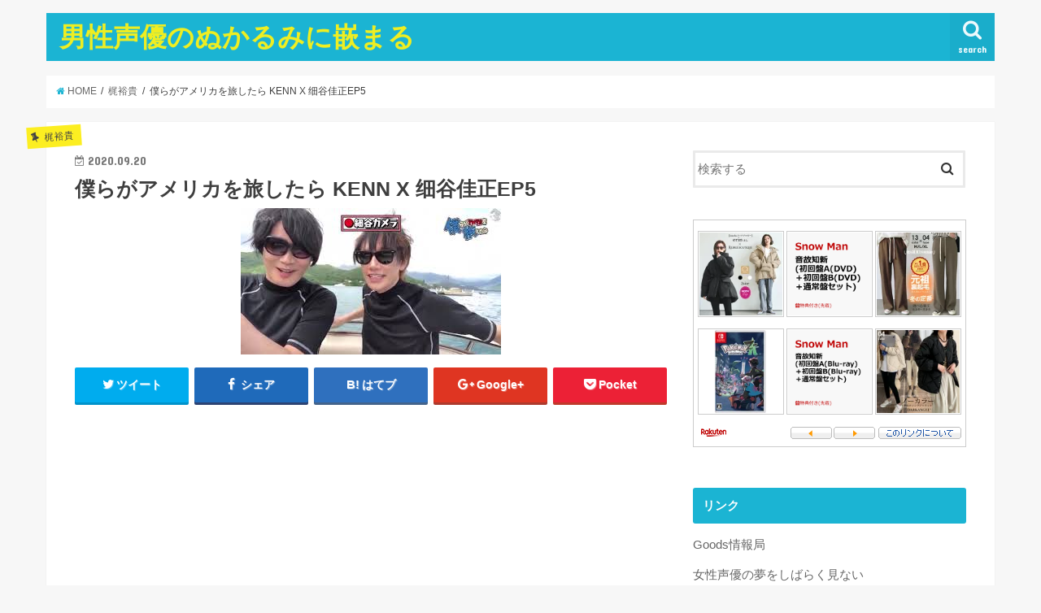

--- FILE ---
content_type: text/html; charset=UTF-8
request_url: https://sas.tokyo/14174.html
body_size: 18356
content:
<!doctype html>
<!--[if lt IE 7]><html lang="ja" class="no-js lt-ie9 lt-ie8 lt-ie7"><![endif]-->
<!--[if (IE 7)&!(IEMobile)]><html lang="ja" class="no-js lt-ie9 lt-ie8"><![endif]-->
<!--[if (IE 8)&!(IEMobile)]><html lang="ja" class="no-js lt-ie9"><![endif]-->
<!--[if gt IE 8]><!--> <html lang="ja" class="no-js"><!--<![endif]-->

<head>
<meta charset="utf-8">
<meta http-equiv="X-UA-Compatible" content="IE=edge">
<title>僕らがアメリカを旅したら KENN X 细谷佳正EP5 | 男性声優のぬかるみに嵌まる</title>
<meta name="HandheldFriendly" content="True">
<meta name="MobileOptimized" content="320">
<meta name="viewport" content="width=device-width, initial-scale=1"/>

<link rel="apple-touch-icon" href="https://sas.tokyo/wp-content/themes/jstork/library/images/apple-touch-icon.png">
<link rel="icon" href="https://sas.tokyo/wp-content/themes/jstork/library/images/favicon.png">

<link rel="pingback" href="https://sas.tokyo/xmlrpc.php">

<!--[if IE]>
<link rel="shortcut icon" href="https://sas.tokyo/wp-content/themes/jstork/library/images/favicon.ico">
<![endif]-->
<!--[if lt IE 9]>
<script src="//html5shiv.googlecode.com/svn/trunk/html5.js"></script>
<script src="//css3-mediaqueries-js.googlecode.com/svn/trunk/css3-mediaqueries.js"></script>
<![endif]-->




<!-- All in One SEO Pack 3.2.5 によって Michael Torbert の Semper Fi Web Design[415,467] -->
<script type="application/ld+json" class="aioseop-schema">{"@context":"https://schema.org","@graph":[{"@type":"Organization","@id":"https://sas.tokyo/#organization","url":"https://sas.tokyo/","name":"\u7537\u6027\u58f0\u512a\u306e\u306c\u304b\u308b\u307f\u306b\u5d4c\u307e\u308b","sameAs":[]},{"@type":"WebSite","@id":"https://sas.tokyo/#website","url":"https://sas.tokyo/","name":"\u7537\u6027\u58f0\u512a\u306e\u306c\u304b\u308b\u307f\u306b\u5d4c\u307e\u308b","publisher":{"@id":"https://sas.tokyo/#organization"},"potentialAction":{"@type":"SearchAction","target":"https://sas.tokyo/?s={search_term_string}","query-input":"required name=search_term_string"}},{"@type":"WebPage","@id":"https://sas.tokyo/14174.html#webpage","url":"https://sas.tokyo/14174.html","inLanguage":"ja","name":"\u50d5\u3089\u304c\u30a2\u30e1\u30ea\u30ab\u3092\u65c5\u3057\u305f\u3089 KENN X \u7ec6\u8c37\u4f73\u6b63EP5","isPartOf":{"@id":"https://sas.tokyo/#website"},"image":{"@type":"ImageObject","@id":"https://sas.tokyo/14174.html#primaryimage","url":"https://sas.tokyo/wp-content/uploads/2020/09/mqdefault-220.jpg","width":320,"height":180},"primaryImageOfPage":{"@id":"https://sas.tokyo/14174.html#primaryimage"},"datePublished":"2020-09-19T20:23:56+00:00","dateModified":"2020-09-19T20:23:56+00:00"},{"@type":"Article","@id":"https://sas.tokyo/14174.html#article","isPartOf":{"@id":"https://sas.tokyo/14174.html#webpage"},"author":{"@id":"https://sas.tokyo/author/sankiti#author"},"headline":"\u50d5\u3089\u304c\u30a2\u30e1\u30ea\u30ab\u3092\u65c5\u3057\u305f\u3089 KENN X \u7ec6\u8c37\u4f73\u6b63EP5","datePublished":"2020-09-19T20:23:56+00:00","dateModified":"2020-09-19T20:23:56+00:00","commentCount":0,"mainEntityOfPage":{"@id":"https://sas.tokyo/14174.html#webpage"},"publisher":{"@id":"https://sas.tokyo/#organization"},"articleSection":"\u68b6\u88d5\u8cb4, \u68b6\u88d5\u8cb4","image":{"@type":"ImageObject","@id":"https://sas.tokyo/14174.html#primaryimage","url":"https://sas.tokyo/wp-content/uploads/2020/09/mqdefault-220.jpg","width":320,"height":180}},{"@type":"Person","@id":"https://sas.tokyo/author/sankiti#author","name":"tibi","sameAs":[],"image":{"@type":"ImageObject","@id":"https://sas.tokyo/#personlogo","url":"https://secure.gravatar.com/avatar/a990592ddf9fa076990beacba00da168?s=96&d=mm&r=g","width":96,"height":96,"caption":"tibi"}}]}</script>
<link rel="canonical" href="https://sas.tokyo/14174.html" />
<!-- All in One SEO Pack -->
<link rel='dns-prefetch' href='//ajax.googleapis.com' />
<link rel='dns-prefetch' href='//fonts.googleapis.com' />
<link rel='dns-prefetch' href='//maxcdn.bootstrapcdn.com' />
<link rel='dns-prefetch' href='//s.w.org' />
<link rel="alternate" type="application/rss+xml" title="男性声優のぬかるみに嵌まる &raquo; フィード" href="https://sas.tokyo/feed" />
<link rel="alternate" type="application/rss+xml" title="男性声優のぬかるみに嵌まる &raquo; コメントフィード" href="https://sas.tokyo/comments/feed" />
<link rel="alternate" type="application/rss+xml" title="男性声優のぬかるみに嵌まる &raquo; 僕らがアメリカを旅したら KENN X 细谷佳正EP5 のコメントのフィード" href="https://sas.tokyo/14174.html/feed" />
		<script type="text/javascript">
			window._wpemojiSettings = {"baseUrl":"https:\/\/s.w.org\/images\/core\/emoji\/12.0.0-1\/72x72\/","ext":".png","svgUrl":"https:\/\/s.w.org\/images\/core\/emoji\/12.0.0-1\/svg\/","svgExt":".svg","source":{"concatemoji":"https:\/\/sas.tokyo\/wp-includes\/js\/wp-emoji-release.min.js"}};
			!function(e,a,t){var n,r,o,i=a.createElement("canvas"),p=i.getContext&&i.getContext("2d");function s(e,t){var a=String.fromCharCode;p.clearRect(0,0,i.width,i.height),p.fillText(a.apply(this,e),0,0);e=i.toDataURL();return p.clearRect(0,0,i.width,i.height),p.fillText(a.apply(this,t),0,0),e===i.toDataURL()}function c(e){var t=a.createElement("script");t.src=e,t.defer=t.type="text/javascript",a.getElementsByTagName("head")[0].appendChild(t)}for(o=Array("flag","emoji"),t.supports={everything:!0,everythingExceptFlag:!0},r=0;r<o.length;r++)t.supports[o[r]]=function(e){if(!p||!p.fillText)return!1;switch(p.textBaseline="top",p.font="600 32px Arial",e){case"flag":return s([55356,56826,55356,56819],[55356,56826,8203,55356,56819])?!1:!s([55356,57332,56128,56423,56128,56418,56128,56421,56128,56430,56128,56423,56128,56447],[55356,57332,8203,56128,56423,8203,56128,56418,8203,56128,56421,8203,56128,56430,8203,56128,56423,8203,56128,56447]);case"emoji":return!s([55357,56424,55356,57342,8205,55358,56605,8205,55357,56424,55356,57340],[55357,56424,55356,57342,8203,55358,56605,8203,55357,56424,55356,57340])}return!1}(o[r]),t.supports.everything=t.supports.everything&&t.supports[o[r]],"flag"!==o[r]&&(t.supports.everythingExceptFlag=t.supports.everythingExceptFlag&&t.supports[o[r]]);t.supports.everythingExceptFlag=t.supports.everythingExceptFlag&&!t.supports.flag,t.DOMReady=!1,t.readyCallback=function(){t.DOMReady=!0},t.supports.everything||(n=function(){t.readyCallback()},a.addEventListener?(a.addEventListener("DOMContentLoaded",n,!1),e.addEventListener("load",n,!1)):(e.attachEvent("onload",n),a.attachEvent("onreadystatechange",function(){"complete"===a.readyState&&t.readyCallback()})),(n=t.source||{}).concatemoji?c(n.concatemoji):n.wpemoji&&n.twemoji&&(c(n.twemoji),c(n.wpemoji)))}(window,document,window._wpemojiSettings);
		</script>
		<style type="text/css">
img.wp-smiley,
img.emoji {
	display: inline !important;
	border: none !important;
	box-shadow: none !important;
	height: 1em !important;
	width: 1em !important;
	margin: 0 .07em !important;
	vertical-align: -0.1em !important;
	background: none !important;
	padding: 0 !important;
}
</style>
	<link rel='stylesheet' id='wp-block-library-css'  href='https://sas.tokyo/wp-includes/css/dist/block-library/style.min.css' type='text/css' media='all' />
<link rel='stylesheet' id='style-css'  href='https://sas.tokyo/wp-content/themes/jstork/style.css' type='text/css' media='all' />
<link rel='stylesheet' id='child-style-css'  href='https://sas.tokyo/wp-content/themes/jstork_custom/style.css' type='text/css' media='all' />
<link rel='stylesheet' id='slick-css'  href='https://sas.tokyo/wp-content/themes/jstork/library/css/slick.css' type='text/css' media='all' />
<link rel='stylesheet' id='shortcode-css'  href='https://sas.tokyo/wp-content/themes/jstork/library/css/shortcode.css' type='text/css' media='all' />
<link rel='stylesheet' id='gf_Concert-css'  href='//fonts.googleapis.com/css?family=Concert+One' type='text/css' media='all' />
<link rel='stylesheet' id='gf_Lato-css'  href='//fonts.googleapis.com/css?family=Lato' type='text/css' media='all' />
<link rel='stylesheet' id='fontawesome-css'  href='//maxcdn.bootstrapcdn.com/font-awesome/4.6.0/css/font-awesome.min.css' type='text/css' media='all' />
<link rel='stylesheet' id='remodal-css'  href='https://sas.tokyo/wp-content/themes/jstork/library/css/remodal.css' type='text/css' media='all' />
<script type='text/javascript' src='//ajax.googleapis.com/ajax/libs/jquery/1.12.2/jquery.min.js'></script>
<link rel='https://api.w.org/' href='https://sas.tokyo/wp-json/' />
<link rel="EditURI" type="application/rsd+xml" title="RSD" href="https://sas.tokyo/xmlrpc.php?rsd" />
<link rel="wlwmanifest" type="application/wlwmanifest+xml" href="https://sas.tokyo/wp-includes/wlwmanifest.xml" /> 
<link rel='prev' title='【榎木淳弥 増田俊樹】BLドラマCD「俺は頼り方がわかりません」試聴4' href='https://sas.tokyo/14172.html' />
<link rel='next' title='【鉄血のオルフェンズ】M・A・Oちゃんが気になる大川透さん' href='https://sas.tokyo/14176.html' />

<link rel='shortlink' href='https://sas.tokyo/?p=14174' />
<link rel="alternate" type="application/json+oembed" href="https://sas.tokyo/wp-json/oembed/1.0/embed?url=https%3A%2F%2Fsas.tokyo%2F14174.html" />
<link rel="alternate" type="text/xml+oembed" href="https://sas.tokyo/wp-json/oembed/1.0/embed?url=https%3A%2F%2Fsas.tokyo%2F14174.html&#038;format=xml" />
<style>.video-container{max-width:100% !important;}.eye-catch-wrap{display:none !important;}</style><!-- Analytics by WP Statistics v13.2.4 - https://wp-statistics.com/ -->
<style type="text/css">
body{color: #3E3E3E;}
a,#breadcrumb li a i{color: #1BB4D3;}
a:hover{color: #E69B9B;}
.article-footer .post-categories li a,.article-footer .tags a{  background: #1BB4D3;  border:1px solid #1BB4D3;}
.article-footer .tags a{color:#1BB4D3; background: none;}
.article-footer .post-categories li a:hover,.article-footer .tags a:hover{ background:#E69B9B;  border-color:#E69B9B;}
input[type="text"],input[type="password"],input[type="datetime"],input[type="datetime-local"],input[type="date"],input[type="month"],input[type="time"],input[type="week"],input[type="number"],input[type="email"],input[type="url"],input[type="search"],input[type="tel"],input[type="color"],select,textarea,.field { background-color: #ffffff;}
/*ヘッダー*/
.header{color: #ffffff;}
.header.bg,.header #inner-header,.menu-sp{background: #1bb4d3;}
#logo a{color: #eeee22;}
#g_nav .nav li a,.nav_btn,.menu-sp a,.menu-sp a,.menu-sp > ul:after{color: #edf9fc;}
#logo a:hover,#g_nav .nav li a:hover,.nav_btn:hover{color:#eeeeee;}
@media only screen and (min-width: 768px) {
.nav > li > a:after{background: #eeeeee;}
.nav ul {background: #666666;}
#g_nav .nav li ul.sub-menu li a{color: #f7f7f7;}
}
@media only screen and (max-width: 1165px) {
.site_description{
background: #1bb4d3;
color: #ffffff;
}
}
/*メインエリア*/
#inner-content{background: #ffffff}
.top-post-list .post-list:before{background: #1BB4D3;}
.widget li a:after{color: #1BB4D3;}
/* 投稿ページ見出し */
.entry-content h2,.widgettitle{background: #1bb4d3; color: #ffffff;}
.entry-content h3{border-color: #1bb4d3;}
.h_boader .entry-content h2{border-color: #1bb4d3; color: #3E3E3E;}
.h_balloon .entry-content h2:after{border-top-color: #1bb4d3;}
/* リスト要素 */
.entry-content ul li:before{ background: #1bb4d3;}
.entry-content ol li:before{ background: #1bb4d3;}
/* カテゴリーラベル */
.post-list-card .post-list .eyecatch .cat-name,.top-post-list .post-list .eyecatch .cat-name,.byline .cat-name,.single .authorbox .author-newpost li .cat-name,.related-box li .cat-name,.carouselwrap .cat-name,.eyecatch .cat-name{background: #fcee21; color:  #444444;}
/* ランキングバッジ */
ul.wpp-list li a:before{background: #1bb4d3; color: #ffffff;}
/* アーカイブのボタン */
.readmore a{border:1px solid #1BB4D3;color:#1BB4D3;}
.readmore a:hover{background:#1BB4D3;color:#fff;}
/* ボタンの色 */
.btn-wrap a{background: #1BB4D3;border: 1px solid #1BB4D3;}
.btn-wrap a:hover{background: #E69B9B;border-color: #E69B9B;}
.btn-wrap.simple a{border:1px solid #1BB4D3;color:#1BB4D3;}
.btn-wrap.simple a:hover{background:#1BB4D3;}
/* コメント */
.blue-btn, .comment-reply-link, #submit { background-color: #1BB4D3; }
.blue-btn:hover, .comment-reply-link:hover, #submit:hover, .blue-btn:focus, .comment-reply-link:focus, #submit:focus {background-color: #E69B9B; }
/* サイドバー */
#sidebar1{color: #444444;}
.widget a{text-decoration:none; color:#666666;}
.widget a:hover{color:#999999;}
/*フッター*/
#footer-top.bg,#footer-top .inner,.cta-inner{background-color: #666666; color: #CACACA;}
.footer a,#footer-top a{color: #f7f7f7;}
#footer-top .widgettitle{color: #CACACA;}
.footer.bg,.footer .inner {background-color: #666666;color: #CACACA;}
.footer-links li a:before{ color: #1bb4d3;}
/* ページネーション */
.pagination a, .pagination span,.page-links a{border-color: #1BB4D3; color: #1BB4D3;}
.pagination .current,.pagination .current:hover,.page-links ul > li > span{background-color: #1BB4D3; border-color: #1BB4D3;}
.pagination a:hover, .pagination a:focus,.page-links a:hover, .page-links a:focus{background-color: #1BB4D3; color: #fff;}
</style>
</head>

<body class="post-template-default single single-post postid-14174 single-format-standard">
<div id="container" class="  ">

<header class="header animated fadeIn  " role="banner">
<div id="inner-header" class="wrap cf">
<div id="logo" class="gf ">
<p class="h1 text"><a href="https://sas.tokyo">男性声優のぬかるみに嵌まる</a></p>
</div>

<nav id="g_nav" role="navigation">
<a href="#searchbox" data-remodal-target="searchbox" class="nav_btn search_btn"><span class="text gf">search</span></a>

</nav>

<a href="#spnavi" data-remodal-target="spnavi" class="nav_btn"><span class="text gf">menu</span></a>


</div>
</header>


<div class="remodal" data-remodal-id="spnavi" data-remodal-options="hashTracking:false">
<button data-remodal-action="close" class="remodal-close"><span class="text gf">CLOSE</span></button>
<button data-remodal-action="close" class="remodal-close"><span class="text gf">CLOSE</span></button>
</div>



<div class="remodal searchbox" data-remodal-id="searchbox" data-remodal-options="hashTracking:false">
<div class="search cf"><dl><dt>キーワードで記事を検索</dt><dd><form role="search" method="get" id="searchform" class="searchform cf" action="https://sas.tokyo/" >
		<input type="search" placeholder="検索する" value="" name="s" id="s" />
		<button type="submit" id="searchsubmit" ><i class="fa fa-search"></i></button>
		</form></dd></dl></div>
<button data-remodal-action="close" class="remodal-close"><span class="text gf">CLOSE</span></button>
</div>









<div id="breadcrumb" class="breadcrumb inner wrap cf"><ul><li itemscope itemtype="//data-vocabulary.org/Breadcrumb"><a href="https://sas.tokyo/" itemprop="url"><i class="fa fa-home"></i><span itemprop="title"> HOME</span></a></li><li itemscope itemtype="//data-vocabulary.org/Breadcrumb"><a href="https://sas.tokyo/category/%e6%a2%b6%e8%a3%95%e8%b2%b4" itemprop="url"><span itemprop="title">梶裕貴</span></a></li><li>僕らがアメリカを旅したら KENN X 细谷佳正EP5</li></ul></div>
<div id="content">
<div id="inner-content" class="wrap cf">

<main id="main" class="m-all t-all d-5of7 cf" role="main">
<article id="post-14174" class="post-14174 post type-post status-publish format-standard has-post-thumbnail hentry category-5 tag-39 article cf" role="article">
<header class="article-header entry-header">
<p class="byline entry-meta vcard cf">
<span class="cat-name cat-id-5">梶裕貴</span>

<time class="date gf entry-date updated"  datetime="2020-09-20">2020.09.20</time>
<span class="writer name author"><span class="fn">tibi</span></span>
</p>

<h1 class="entry-title single-title" itemprop="headline" rel="bookmark">僕らがアメリカを旅したら KENN X 细谷佳正EP5</h1>

<figure class="eyecatch">
<img width="320" height="180" src="https://sas.tokyo/wp-content/uploads/2020/09/mqdefault-220.jpg" class="attachment-post-thumbnail size-post-thumbnail wp-post-image" alt="" srcset="https://sas.tokyo/wp-content/uploads/2020/09/mqdefault-220.jpg 320w, https://sas.tokyo/wp-content/uploads/2020/09/mqdefault-220-300x169.jpg 300w" sizes="(max-width: 320px) 100vw, 320px" /></figure>
<div class="share short">
<div class="sns">
<ul class="clearfix">

<li class="twitter"> 
<a target="blank" href="http://twitter.com/intent/tweet?url=https%3A%2F%2Fsas.tokyo%2F14174.html&text=%E5%83%95%E3%82%89%E3%81%8C%E3%82%A2%E3%83%A1%E3%83%AA%E3%82%AB%E3%82%92%E6%97%85%E3%81%97%E3%81%9F%E3%82%89+KENN+X+%E7%BB%86%E8%B0%B7%E4%BD%B3%E6%AD%A3EP5&tw_p=tweetbutton" onclick="window.open(this.href, 'tweetwindow', 'width=550, height=450,personalbar=0,toolbar=0,scrollbars=1,resizable=1'); return false;"><i class="fa fa-twitter"></i><span class="text">ツイート</span><span class="count"></span></a>
</li>

<li class="facebook">
<a href="http://www.facebook.com/sharer.php?src=bm&u=https%3A%2F%2Fsas.tokyo%2F14174.html&t=%E5%83%95%E3%82%89%E3%81%8C%E3%82%A2%E3%83%A1%E3%83%AA%E3%82%AB%E3%82%92%E6%97%85%E3%81%97%E3%81%9F%E3%82%89+KENN+X+%E7%BB%86%E8%B0%B7%E4%BD%B3%E6%AD%A3EP5" onclick="javascript:window.open(this.href, '', 'menubar=no,toolbar=no,resizable=yes,scrollbars=yes,height=300,width=600');return false;"><i class="fa fa-facebook"></i>
<span class="text">シェア</span><span class="count"></span></a>
</li>

<li class="hatebu">       
<a href="http://b.hatena.ne.jp/add?mode=confirm&url=https://sas.tokyo/14174.html&title=%E5%83%95%E3%82%89%E3%81%8C%E3%82%A2%E3%83%A1%E3%83%AA%E3%82%AB%E3%82%92%E6%97%85%E3%81%97%E3%81%9F%E3%82%89+KENN+X+%E7%BB%86%E8%B0%B7%E4%BD%B3%E6%AD%A3EP5" onclick="window.open(this.href, 'HBwindow', 'width=600, height=400, menubar=no, toolbar=no, scrollbars=yes'); return false;" target="_blank"><span class="text">はてブ</span><span class="count"></span></a>
</li>

<li class="googleplus">
<a href="https://plusone.google.com/_/+1/confirm?hl=ja&url=https://sas.tokyo/14174.html" onclick="window.open(this.href, 'window', 'width=550, height=450,personalbar=0,toolbar=0,scrollbars=1,resizable=1'); return false;" rel="tooltip" data-toggle="tooltip" data-placement="top" title="GooglePlusで共有"><i class="fa fa-google-plus"></i><span class="text">Google+</span><span class="count"></span></a>
</li>

<li class="pocket">
<a href="http://getpocket.com/edit?url=https://sas.tokyo/14174.html&title=僕らがアメリカを旅したら KENN X 细谷佳正EP5" onclick="window.open(this.href, 'FBwindow', 'width=550, height=350, menubar=no, toolbar=no, scrollbars=yes'); return false;"><i class="fa fa-get-pocket"></i><span class="text">Pocket</span><span class="count"></span></a></li>

</ul>
</div> 
</div></header>



<section class="entry-content cf">


<div><img style="width:1px;height:1px" src="https://img.youtube.com/vi/-FBGRBs-AZw/mqdefault.jpg"></div>
<p><div class="youtube-container"><iframe title="僕らがアメリカを旅したら KENN X 细谷佳正EP5" width="728" height="410" src="https://www.youtube.com/embed/-FBGRBs-AZw?feature=oembed" frameborder="0" allow="accelerometer; autoplay; clipboard-write; encrypted-media; gyroscope; picture-in-picture" allowfullscreen></iframe></div></p>
<div>【再生リストはこちら】 https://www.youtube.com/watch?v=kqBsdyWH8tY&amp;list=PLik3zZHA4ifhw54ygvYsaBRAE5ppG7pPs.</div>
<div>
<h2>関連ツイート</h2>
<div>
https://twitter.com/KAJI__OFFICIAL/status/1307204312053891073</p>
<blockquote class="twitter-tweet" data-width="550" data-dnt="true">
<p lang="ja" dir="ltr">梶裕貴☛声優 <a href="https://t.co/EMGDWaOSVs">pic.twitter.com/EMGDWaOSVs</a></p>
<p>&mdash; 童顔男子bot (@dohgan_bot) <a href="https://twitter.com/dohgan_bot/status/1307413795669594112?ref_src=twsrc%5Etfw">September 19, 2020</a></p></blockquote>
<p><script async src="https://platform.twitter.com/widgets.js" charset="utf-8"></script></p>
<blockquote class="twitter-tweet" data-width="550" data-dnt="true">
<p lang="ja" dir="ltr">深く沈みゆく　メビウスの淵へ　霞む瞳　何を誓えばいい？　そう祈り果てた　私のDespair　愛無き世界で　産声を上げた　Never Ever Dream　この傷痕だけ　Ah Ah Ah&#8230;縋って生きていく　【梶裕貴/Dear Despair】</p>
<p>&mdash; 歌詞ぼっと (@ka4_bot) <a href="https://twitter.com/ka4_bot/status/1307413771858505728?ref_src=twsrc%5Etfw">September 19, 2020</a></p></blockquote>
<p><script async src="https://platform.twitter.com/widgets.js" charset="utf-8"></script></p>
<blockquote class="twitter-tweet" data-width="550" data-dnt="true">
<p lang="ja" dir="ltr">編集作業も最終段階に入っています。</p>
<p>先ほど、音声の収録も終了しました。</p>
<p>この番組の読みは、声優の梶裕貴さんと、花澤香菜さんに担当していただきました。</p>
<p>目だけでなく、耳でも最高に楽しめる番組となっておりますので、ぜひ観ていただけると嬉しいです！！<a href="https://twitter.com/hashtag/%E6%A2%B6%E8%A3%95%E8%B2%B4?src=hash&amp;ref_src=twsrc%5Etfw">#梶裕貴</a><a href="https://twitter.com/hashtag/%E8%8A%B1%E6%BE%A4%E9%A6%99%E8%8F%9C?src=hash&amp;ref_src=twsrc%5Etfw">#花澤香菜</a><a href="https://twitter.com/hashtag/%E3%81%A9%E3%81%86%E3%81%B6%E3%81%A4%E3%81%AA%E4%BC%9A?src=hash&amp;ref_src=twsrc%5Etfw">#どうぶつな会</a> <a href="https://t.co/BSGbzBCuDY">pic.twitter.com/BSGbzBCuDY</a></p>
<p>&mdash; どうぶつな会 (@doubutsunakai) <a href="https://twitter.com/doubutsunakai/status/1306226512090206212?ref_src=twsrc%5Etfw">September 16, 2020</a></p></blockquote>
<p><script async src="https://platform.twitter.com/widgets.js" charset="utf-8"></script></p>
<blockquote class="twitter-tweet" data-width="550" data-dnt="true">
<p lang="ja" dir="ltr">声優クラスタﾃﾞｽﾖ～↑<br />・鈴木達央<br />・石田彰<br />・日野聡<br />・木村良平<br />・下野紘<br />・梶裕貴<br />・杉田智和<br />・中村悠一<br />・代永翼<br />・江口拓也<br />・浪川大輔<br />・小野大輔<br />・神谷浩史</p>
<p>&mdash; まお (@steel1223) <a href="https://twitter.com/steel1223/status/1307404843837845505?ref_src=twsrc%5Etfw">September 19, 2020</a></p></blockquote>
<p><script async src="https://platform.twitter.com/widgets.js" charset="utf-8"></script></p>
<blockquote class="twitter-tweet" data-width="550" data-dnt="true">
<p lang="ja" dir="ltr">【定期】声優さん大好きです!神谷浩史/小野大輔/遊佐浩二/中村悠一/鈴木達央/宮野真守/下野紘/中井和哉/鈴村健一/小野賢章/小野友樹/坂本真綾/津田健次郎/置鮎龍太郎/梶裕貴/櫻井孝宏/福山潤（敬称略）他<br />ひとりでも被ったらフォローミー!☆</p>
<p>&mdash; ＊５５A＊(さん)@休止中 (@kokoa78055) <a href="https://twitter.com/kokoa78055/status/1307401033845440516?ref_src=twsrc%5Etfw">September 19, 2020</a></p></blockquote>
<p><script async src="https://platform.twitter.com/widgets.js" charset="utf-8"></script></p>
<blockquote class="twitter-tweet" data-width="550" data-dnt="true">
<p lang="ja" dir="ltr">えー東京都出身！梶裕貴です！よろしくお願いします！頑張ります！ｹﾞｪｲｽ！！！！！【☆☆☆プロデュース #34】</p>
<p>&mdash; 梶ラジオbot (@kaji_radio_bot) <a href="https://twitter.com/kaji_radio_bot/status/1307400066307485696?ref_src=twsrc%5Etfw">September 19, 2020</a></p></blockquote>
<p><script async src="https://platform.twitter.com/widgets.js" charset="utf-8"></script></p>
<blockquote class="twitter-tweet" data-width="550" data-dnt="true">
<p lang="ja" dir="ltr">【定期】生まれ変わっても梶裕貴だけには絶対なりたくない。でｇｇれｋｓ♡</p>
<p>&mdash; 吉野＠垢まだあるよ (@0iki__) <a href="https://twitter.com/0iki__/status/1307399486025523200?ref_src=twsrc%5Etfw">September 19, 2020</a></p></blockquote>
<p><script async src="https://platform.twitter.com/widgets.js" charset="utf-8"></script></p>
<blockquote class="twitter-tweet" data-width="550" data-dnt="true">
<p lang="ja" dir="ltr">宮野真守/鈴木達央/阪口大介/下野紘/梶裕貴/津田健次郎/谷山紀章/代永翼/中村悠一/立花慎之介/細谷佳正/柿原徹也/佐藤聡美/茅野愛/沢城みゆき/朴ろみ/斎賀みつき/小林ゆう　etc</p>
<p>&mdash; ーーー (@syokinann) <a href="https://twitter.com/syokinann/status/1307399265581330433?ref_src=twsrc%5Etfw">September 19, 2020</a></p></blockquote>
<p><script async src="https://platform.twitter.com/widgets.js" charset="utf-8"></script></p>
<blockquote class="twitter-tweet" data-width="550" data-dnt="true">
<p lang="ja" dir="ltr">(定期) 梶裕貴さん下野絋さん代永翼さん中村悠一さんなどなど…声優大好きなので、気が合いそう～!とか思っちゃった人はフォローしてください！</p>
<p>&mdash; 霧涼アイス@多忙 (@masaranmasa) <a href="https://twitter.com/masaranmasa/status/1307393172046188544?ref_src=twsrc%5Etfw">September 19, 2020</a></p></blockquote>
<p><script async src="https://platform.twitter.com/widgets.js" charset="utf-8"></script></p>
<blockquote class="twitter-tweet" data-width="550" data-dnt="true">
<p lang="ja" dir="ltr">【定期】関智一さん、下野紘さん、梶裕貴さん、小林ゆうさん、戸松遥さん、花澤香菜さん、沢城みゆきさん、阿澄佳奈さん、などなど声優さん好きです。</p>
<p>&mdash; アルたん＠黒髪ロング (@kuro___nyan) <a href="https://twitter.com/kuro___nyan/status/1307392728003616768?ref_src=twsrc%5Etfw">September 19, 2020</a></p></blockquote>
<p><script async src="https://platform.twitter.com/widgets.js" charset="utf-8"></script>
</div>
</div>

<div class="add">
<div id="text-14" class="widget widget_text">			<div class="textwidget"><p><script type="text/javascript">rakuten_design="slide";rakuten_affiliateId="1789a0d8.ef913f1a.1789a0d9.4cbc1082";rakuten_items="ctsmatch";rakuten_genreId="0";rakuten_size="728x200";rakuten_target="_blank";rakuten_theme="gray";rakuten_border="on";rakuten_auto_mode="on";rakuten_genre_title="off";rakuten_recommend="on";rakuten_ts="1619056244686";</script><script type="text/javascript" src="https://xml.affiliate.rakuten.co.jp/widget/js/rakuten_widget.js"></script></p>
</div>
		</div></div>

</section>


<footer class="article-footer">
<ul class="post-categories">
	<li><a href="https://sas.tokyo/category/%e6%a2%b6%e8%a3%95%e8%b2%b4" rel="category tag">梶裕貴</a></li></ul><p class="tags"><a href="https://sas.tokyo/tag/%e6%a2%b6%e8%a3%95%e8%b2%b4" rel="tag">梶裕貴</a></p></footer>




<div class="sharewrap wow animated fadeIn" data-wow-delay="0.5s">

<div class="share">
<div class="sns">
<ul class="clearfix">

<li class="twitter"> 
<a target="blank" href="http://twitter.com/intent/tweet?url=https%3A%2F%2Fsas.tokyo%2F14174.html&text=%E5%83%95%E3%82%89%E3%81%8C%E3%82%A2%E3%83%A1%E3%83%AA%E3%82%AB%E3%82%92%E6%97%85%E3%81%97%E3%81%9F%E3%82%89+KENN+X+%E7%BB%86%E8%B0%B7%E4%BD%B3%E6%AD%A3EP5&tw_p=tweetbutton" onclick="window.open(this.href, 'tweetwindow', 'width=550, height=450,personalbar=0,toolbar=0,scrollbars=1,resizable=1'); return false;"><i class="fa fa-twitter"></i><span class="text">ツイート</span><span class="count"></span></a>
</li>

<li class="facebook">
<a href="http://www.facebook.com/sharer.php?src=bm&u=https%3A%2F%2Fsas.tokyo%2F14174.html&t=%E5%83%95%E3%82%89%E3%81%8C%E3%82%A2%E3%83%A1%E3%83%AA%E3%82%AB%E3%82%92%E6%97%85%E3%81%97%E3%81%9F%E3%82%89+KENN+X+%E7%BB%86%E8%B0%B7%E4%BD%B3%E6%AD%A3EP5" onclick="javascript:window.open(this.href, '', 'menubar=no,toolbar=no,resizable=yes,scrollbars=yes,height=300,width=600');return false;"><i class="fa fa-facebook"></i>
<span class="text">シェア</span><span class="count"></span></a>
</li>

<li class="hatebu">       
<a href="http://b.hatena.ne.jp/add?mode=confirm&url=https://sas.tokyo/14174.html&title=%E5%83%95%E3%82%89%E3%81%8C%E3%82%A2%E3%83%A1%E3%83%AA%E3%82%AB%E3%82%92%E6%97%85%E3%81%97%E3%81%9F%E3%82%89+KENN+X+%E7%BB%86%E8%B0%B7%E4%BD%B3%E6%AD%A3EP5" onclick="window.open(this.href, 'HBwindow', 'width=600, height=400, menubar=no, toolbar=no, scrollbars=yes'); return false;" target="_blank"><span class="text">はてブ</span><span class="count"></span></a>
</li>

<li class="googleplus">
<a href="https://plusone.google.com/_/+1/confirm?hl=ja&url=https://sas.tokyo/14174.html" onclick="window.open(this.href, 'window', 'width=550, height=450,personalbar=0,toolbar=0,scrollbars=1,resizable=1'); return false;" rel="tooltip" data-toggle="tooltip" data-placement="top" title="GooglePlusで共有"><i class="fa fa-google-plus"></i><span class="text">Google+</span><span class="count"></span></a>
</li>

<li class="pocket">
<a href="http://getpocket.com/edit?url=https://sas.tokyo/14174.html&title=僕らがアメリカを旅したら KENN X 细谷佳正EP5" onclick="window.open(this.href, 'FBwindow', 'width=550, height=350, menubar=no, toolbar=no, scrollbars=yes'); return false;"><i class="fa fa-get-pocket"></i><span class="text">Pocket</span><span class="count"></span></a></li>

<li class="feedly">
<a href="http://feedly.com/index.html#subscription%2Ffeed%2Fhttp%3A%2F%2Fsas.tokyo%2Ffeed"  target="blank"><i class="fa fa-rss"></i><span class="text">feedly</span><span class="count"></span></a></li>    
</ul>
</div>
</div></div>




	<div id="respond" class="comment-respond">
		<h3 id="reply-title" class="comment-reply-title">コメントを残す <small><a rel="nofollow" id="cancel-comment-reply-link" href="/14174.html#respond" style="display:none;">コメントをキャンセル</a></small></h3>			<form action="https://sas.tokyo/wp-comments-post.php" method="post" id="commentform" class="comment-form" novalidate>
				<p class="comment-notes"><span id="email-notes">メールアドレスが公開されることはありません。</span> <span class="required">*</span> が付いている欄は必須項目です</p><p class="comment-form-comment"><label for="comment">コメント</label> <textarea id="comment" name="comment" cols="45" rows="8" maxlength="65525" required="required"></textarea></p><p class="comment-form-author"><label for="author">名前 <span class="required">*</span></label> <input id="author" name="author" type="text" value="" size="30" maxlength="245" required='required' /></p>
<p class="comment-form-email"><label for="email">メール <span class="required">*</span></label> <input id="email" name="email" type="email" value="" size="30" maxlength="100" aria-describedby="email-notes" required='required' /></p>
<p class="comment-form-url"><label for="url">サイト</label> <input id="url" name="url" type="url" value="" size="30" maxlength="200" /></p>
<p class="form-submit"><input name="submit" type="submit" id="submit" class="submit" value="コメントを送信" /> <input type='hidden' name='comment_post_ID' value='14174' id='comment_post_ID' />
<input type='hidden' name='comment_parent' id='comment_parent' value='0' />
</p><p style="display: none;"><input type="hidden" id="akismet_comment_nonce" name="akismet_comment_nonce" value="79c8ec1e61" /></p><p style="display: none;"><input type="hidden" id="ak_js" name="ak_js" value="193"/></p>			</form>
			</div><!-- #respond -->
	
</article>

<div class="np-post">
<div class="navigation">
<div class="prev np-post-list">
<a href="https://sas.tokyo/14176.html" class="cf">
<figure class="eyecatch"><img width="150" height="150" src="https://sas.tokyo/wp-content/uploads/2020/09/mqdefault-221-150x150.jpg" class="attachment-thumbnail size-thumbnail wp-post-image" alt="" /></figure>
<span class="ttl">【鉄血のオルフェンズ】M・A・Oちゃんが気になる大川透さん</span>
</a>
</div>

<div class="next np-post-list">
<a href="https://sas.tokyo/14172.html" class="cf">
<span class="ttl">【榎木淳弥 増田俊樹】BLドラマCD「俺は頼り方がわかりません」試聴4</span>
<figure class="eyecatch"><img width="150" height="150" src="https://sas.tokyo/wp-content/uploads/2020/09/mqdefault-219-150x150.jpg" class="attachment-thumbnail size-thumbnail wp-post-image" alt="" /></figure>
</a>
</div>
</div>
</div>

  <div class="related-box original-related wow animated fadeIn cf">
    <div class="inbox">
	    <h2 class="related-h h_ttl"><span class="gf">RECOMMEND</span>こちらの記事も人気です。</h2>
		    <div class="related-post">
				<ul class="related-list cf">

  	        <li rel="bookmark" title="梶裕貴さんで「センチメンタルな愛慕心」※tiktok">
		        <a href="https://sas.tokyo/4921.html" rel=\"bookmark" title="梶裕貴さんで「センチメンタルな愛慕心」※tiktok" class="title">
		        	<figure class="eyecatch">
	        	                <img width="300" height="169" src="https://sas.tokyo/wp-content/uploads/2019/08/mqdefault-297.jpg" class="attachment-post-thum size-post-thum wp-post-image" alt="" srcset="https://sas.tokyo/wp-content/uploads/2019/08/mqdefault-297.jpg 320w, https://sas.tokyo/wp-content/uploads/2019/08/mqdefault-297-300x169.jpg 300w" sizes="(max-width: 300px) 100vw, 300px" />	        	        		<span class="cat-name">梶裕貴</span>
		            </figure>
					<time class="date gf">2019.8.25</time>
					<h3 class="ttl">
						梶裕貴さんで「センチメンタルな愛慕心」※tiktok					</h3>
				</a>
	        </li>
  	        <li rel="bookmark" title="＜梶裕貴＞男の子プリキュアに意欲　「チャンスがあれば僕もなりたい-PN">
		        <a href="https://sas.tokyo/109.html" rel=\"bookmark" title="＜梶裕貴＞男の子プリキュアに意欲　「チャンスがあれば僕もなりたい-PN" class="title">
		        	<figure class="eyecatch">
	        	                <img width="300" height="169" src="https://sas.tokyo/wp-content/uploads/2019/02/mqdefault-45.jpg" class="attachment-post-thum size-post-thum wp-post-image" alt="" srcset="https://sas.tokyo/wp-content/uploads/2019/02/mqdefault-45.jpg 320w, https://sas.tokyo/wp-content/uploads/2019/02/mqdefault-45-300x169.jpg 300w" sizes="(max-width: 300px) 100vw, 300px" />	        	        		<span class="cat-name">梶裕貴</span>
		            </figure>
					<time class="date gf">2019.2.5</time>
					<h3 class="ttl">
						＜梶裕貴＞男の子プリキュアに意欲　「チャンスがあれば僕もなりたい-PN					</h3>
				</a>
	        </li>
  	        <li rel="bookmark" title="【代永翼×梶裕貴】オネエ口調で喋るウイングと梶くんが面白すぎるwww【声優】【イケボ】">
		        <a href="https://sas.tokyo/3753.html" rel=\"bookmark" title="【代永翼×梶裕貴】オネエ口調で喋るウイングと梶くんが面白すぎるwww【声優】【イケボ】" class="title">
		        	<figure class="eyecatch">
	        	                <img width="300" height="169" src="https://sas.tokyo/wp-content/uploads/2019/07/mqdefault-82.jpg" class="attachment-post-thum size-post-thum wp-post-image" alt="" srcset="https://sas.tokyo/wp-content/uploads/2019/07/mqdefault-82.jpg 320w, https://sas.tokyo/wp-content/uploads/2019/07/mqdefault-82-300x169.jpg 300w" sizes="(max-width: 300px) 100vw, 300px" />	        	        		<span class="cat-name">梶裕貴</span>
		            </figure>
					<time class="date gf">2019.7.7</time>
					<h3 class="ttl">
						【代永翼×梶裕貴】オネエ口調で喋るウイングと梶くんが面白すぎるwww【声…					</h3>
				</a>
	        </li>
  	        <li rel="bookmark" title="「逃げ恥」が朗読劇に！梶裕貴、生駒里奈ら豪華キャストが集結 &#8211; シネマトゥデイ">
		        <a href="https://sas.tokyo/3695.html" rel=\"bookmark" title="「逃げ恥」が朗読劇に！梶裕貴、生駒里奈ら豪華キャストが集結 &#8211; シネマトゥデイ" class="title">
		        	<figure class="eyecatch">
	        	                <img width="300" height="169" src="https://sas.tokyo/wp-content/uploads/2019/07/mqdefault-53.jpg" class="attachment-post-thum size-post-thum wp-post-image" alt="" srcset="https://sas.tokyo/wp-content/uploads/2019/07/mqdefault-53.jpg 320w, https://sas.tokyo/wp-content/uploads/2019/07/mqdefault-53-300x169.jpg 300w" sizes="(max-width: 300px) 100vw, 300px" />	        	        		<span class="cat-name">梶裕貴</span>
		            </figure>
					<time class="date gf">2019.7.5</time>
					<h3 class="ttl">
						「逃げ恥」が朗読劇に！梶裕貴、生駒里奈ら豪華キャストが集結 - シネマト…					</h3>
				</a>
	        </li>
  	        <li rel="bookmark" title="竹達彩奈さんと梶裕貴さんが結婚!!!メッセージ全文と2人の馴れ初めは？ 【竹達彩奈 梶裕貴 結婚】">
		        <a href="https://sas.tokyo/3431.html" rel=\"bookmark" title="竹達彩奈さんと梶裕貴さんが結婚!!!メッセージ全文と2人の馴れ初めは？ 【竹達彩奈 梶裕貴 結婚】" class="title">
		        	<figure class="eyecatch">
	        	                <img width="300" height="169" src="https://sas.tokyo/wp-content/uploads/2019/06/mqdefault-280.jpg" class="attachment-post-thum size-post-thum wp-post-image" alt="" srcset="https://sas.tokyo/wp-content/uploads/2019/06/mqdefault-280.jpg 320w, https://sas.tokyo/wp-content/uploads/2019/06/mqdefault-280-300x169.jpg 300w" sizes="(max-width: 300px) 100vw, 300px" />	        	        		<span class="cat-name">梶裕貴</span>
		            </figure>
					<time class="date gf">2019.6.24</time>
					<h3 class="ttl">
						竹達彩奈さんと梶裕貴さんが結婚!!!メッセージ全文と2人の馴れ初めは？ …					</h3>
				</a>
	        </li>
  	        <li rel="bookmark" title="梶裕貴・事務所,うわさ否定,新婚,梶裕貴の,所属事務所が,悪質,うわさに,法的措置,検討,話題,動画">
		        <a href="https://sas.tokyo/5297.html" rel=\"bookmark" title="梶裕貴・事務所,うわさ否定,新婚,梶裕貴の,所属事務所が,悪質,うわさに,法的措置,検討,話題,動画" class="title">
		        	<figure class="eyecatch">
	        	                <img width="300" height="180" src="https://sas.tokyo/wp-content/uploads/2019/09/mqdefault-115-300x180.jpg" class="attachment-post-thum size-post-thum wp-post-image" alt="" />	        	        		<span class="cat-name">梶裕貴</span>
		            </figure>
					<time class="date gf">2019.9.10</time>
					<h3 class="ttl">
						梶裕貴・事務所,うわさ否定,新婚,梶裕貴の,所属事務所が,悪質,うわさに…					</h3>
				</a>
	        </li>
  	        <li rel="bookmark" title="衣装の丈を間違えた梶裕貴">
		        <a href="https://sas.tokyo/9127.html" rel=\"bookmark" title="衣装の丈を間違えた梶裕貴" class="title">
		        	<figure class="eyecatch">
	        	                <img width="300" height="180" src="https://sas.tokyo/wp-content/uploads/2020/02/mqdefault-223-300x180.jpg" class="attachment-post-thum size-post-thum wp-post-image" alt="" />	        	        		<span class="cat-name">梶裕貴</span>
		            </figure>
					<time class="date gf">2020.2.20</time>
					<h3 class="ttl">
						衣装の丈を間違えた梶裕貴					</h3>
				</a>
	        </li>
  	        <li rel="bookmark" title="急に指をなめる下野紘に驚く梶裕貴（進撃の巨人ラジオ文字起こし）">
		        <a href="https://sas.tokyo/21926.html" rel=\"bookmark" title="急に指をなめる下野紘に驚く梶裕貴（進撃の巨人ラジオ文字起こし）" class="title">
		        	<figure class="eyecatch">
	        	                <img width="300" height="180" src="https://sas.tokyo/wp-content/uploads/2023/06/mqdefault-52-300x180.jpg" class="attachment-post-thum size-post-thum wp-post-image" alt="" />	        	        		<span class="cat-name">梶裕貴</span>
		            </figure>
					<time class="date gf">2023.6.14</time>
					<h3 class="ttl">
						急に指をなめる下野紘に驚く梶裕貴（進撃の巨人ラジオ文字起こし）					</h3>
				</a>
	        </li>
  
  			</ul>
	    </div>
    </div>
</div>
  
<div class="authorbox wow animated fadeIn" data-wow-delay="0.5s">
</div>
</main>
<div id="sidebar1" class="sidebar m-all t-all d-2of7 cf" role="complementary">

<div id="search-2" class="widget widget_search"><form role="search" method="get" id="searchform" class="searchform cf" action="https://sas.tokyo/" >
		<input type="search" placeholder="検索する" value="" name="s" id="s" />
		<button type="submit" id="searchsubmit" ><i class="fa fa-search"></i></button>
		</form></div><div id="text-16" class="widget widget_text">			<div class="textwidget"><p><script type="text/javascript">rakuten_design="slide";rakuten_affiliateId="1789a0d8.ef913f1a.1789a0d9.4cbc1082";rakuten_items="ctsmatch";rakuten_genreId="0";rakuten_size="336x280";rakuten_target="_blank";rakuten_theme="gray";rakuten_border="on";rakuten_auto_mode="on";rakuten_genre_title="off";rakuten_recommend="on";rakuten_ts="1619056634778";</script><script type="text/javascript" src="https://xml.affiliate.rakuten.co.jp/widget/js/rakuten_widget.js"></script></p>
</div>
		</div><div id="text-19" class="widget widget_text"><h4 class="widgettitle"><span>リンク</span></h4>			<div class="textwidget"><p><a href="https://sas.tokyo/2/index.html" target="_blank" rel="noopener noreferrer">Goods情報局</a></p>
<p><a href="https://orzorz.net/">女性声優の夢をしばらく見ない</a></p>
</div>
		</div><div id="categories-2" class="widget widget_categories"><h4 class="widgettitle"><span>カテゴリー</span></h4>		<ul>
				<li class="cat-item cat-item-80"><a href="https://sas.tokyo/category/kenn" title="KENN">KENN</a>
</li>
	<li class="cat-item cat-item-210"><a href="https://sas.tokyo/category/%e3%81%86%e3%81%88%e3%81%a0%e3%82%86%e3%81%86%e3%81%98" title="うえだゆうじ">うえだゆうじ</a>
</li>
	<li class="cat-item cat-item-305"><a href="https://sas.tokyo/category/%e3%83%a9%e3%83%b3%e3%82%ba%e3%83%99%e3%83%aa%e3%83%bc%e3%83%bb%e3%82%a2%e3%83%bc%e3%82%b5%e3%83%bc" title="ランズベリー・アーサー">ランズベリー・アーサー</a>
</li>
	<li class="cat-item cat-item-243"><a href="https://sas.tokyo/category/%e4%b8%89%e4%b8%8a%e5%93%b2" title="三上哲">三上哲</a>
</li>
	<li class="cat-item cat-item-111"><a href="https://sas.tokyo/category/%e4%b8%89%e5%ae%85%e5%81%a5%e5%a4%aa" title="三宅健太">三宅健太</a>
</li>
	<li class="cat-item cat-item-110"><a href="https://sas.tokyo/category/%e4%b8%89%e6%9c%a8%e7%9c%9e%e4%b8%80%e9%83%8e" title="三木眞一郎">三木眞一郎</a>
</li>
	<li class="cat-item cat-item-239"><a href="https://sas.tokyo/category/%e4%b8%89%e6%b5%a6%e7%a5%a5%e6%9c%97" title="三浦祥朗">三浦祥朗</a>
</li>
	<li class="cat-item cat-item-70"><a href="https://sas.tokyo/category/%e4%b8%8a%e6%9d%91%e7%a5%90%e7%bf%94" title="上村祐翔">上村祐翔</a>
</li>
	<li class="cat-item cat-item-64"><a href="https://sas.tokyo/category/%e4%b8%8b%e9%87%8e%e7%b4%98" title="下野紘">下野紘</a>
</li>
	<li class="cat-item cat-item-48"><a href="https://sas.tokyo/category/%e4%b8%ad%e4%ba%95%e5%92%8c%e5%93%89" title="中井和哉">中井和哉</a>
</li>
	<li class="cat-item cat-item-213"><a href="https://sas.tokyo/category/%e4%b8%ad%e5%b0%be%e9%9a%86%e8%81%96" title="中尾隆聖">中尾隆聖</a>
</li>
	<li class="cat-item cat-item-17"><a href="https://sas.tokyo/category/%e4%b8%ad%e6%9d%91%e6%82%a0%e4%b8%80" title="中村悠一">中村悠一</a>
</li>
	<li class="cat-item cat-item-96"><a href="https://sas.tokyo/category/%e4%b8%ad%e7%94%b0%e8%ad%b2%e6%b2%bb" title="中田譲治">中田譲治</a>
</li>
	<li class="cat-item cat-item-331"><a href="https://sas.tokyo/category/%e4%ba%95%e4%b8%8a%e5%92%8c%e5%bd%a6" title="井上和彦">井上和彦</a>
</li>
	<li class="cat-item cat-item-43"><a href="https://sas.tokyo/category/%e4%bb%a3%e6%b0%b8%e7%bf%bc" title="代永翼">代永翼</a>
</li>
	<li class="cat-item cat-item-196"><a href="https://sas.tokyo/category/%e4%bc%8a%e6%9d%b1%e5%81%a5%e4%ba%ba" title="伊東健人">伊東健人</a>
</li>
	<li class="cat-item cat-item-299"><a href="https://sas.tokyo/category/%e4%bd%90%e8%97%a4%e3%81%9b%e3%81%a4%e3%81%98" title="佐藤せつじ">佐藤せつじ</a>
</li>
	<li class="cat-item cat-item-298"><a href="https://sas.tokyo/category/%e4%bd%90%e8%97%a4%e5%85%83" title="佐藤元">佐藤元</a>
</li>
	<li class="cat-item cat-item-85"><a href="https://sas.tokyo/category/%e4%bd%90%e8%97%a4%e6%8b%93%e4%b9%9f" title="佐藤拓也">佐藤拓也</a>
</li>
	<li class="cat-item cat-item-106"><a href="https://sas.tokyo/category/%e4%bf%9d%e5%bf%97%e7%b7%8f%e4%b8%80%e6%9c%97" title="保志総一朗">保志総一朗</a>
</li>
	<li class="cat-item cat-item-50"><a href="https://sas.tokyo/category/%e5%85%a5%e9%87%8e%e8%87%aa%e7%94%b1" title="入野自由">入野自由</a>
</li>
	<li class="cat-item cat-item-113"><a href="https://sas.tokyo/category/%e5%85%ab%e4%bb%a3%e6%8b%93" title="八代拓">八代拓</a>
</li>
	<li class="cat-item cat-item-72"><a href="https://sas.tokyo/category/%e5%86%85%e5%b1%b1%e6%98%82%e8%bc%9d" title="内山昂輝">内山昂輝</a>
</li>
	<li class="cat-item cat-item-334"><a href="https://sas.tokyo/category/%e5%86%85%e7%94%b0%e7%9c%9f%e7%a4%bc" title="内田真礼">内田真礼</a>
</li>
	<li class="cat-item cat-item-71"><a href="https://sas.tokyo/category/%e5%86%85%e7%94%b0%e9%9b%84%e9%a6%ac" title="内田雄馬">内田雄馬</a>
</li>
	<li class="cat-item cat-item-308"><a href="https://sas.tokyo/category/%e5%89%8d%e7%94%b0%e5%89%9b" title="前田剛">前田剛</a>
</li>
	<li class="cat-item cat-item-6"><a href="https://sas.tokyo/category/%e5%89%8d%e9%87%8e%e6%99%ba%e6%98%ad" title="前野智昭">前野智昭</a>
</li>
	<li class="cat-item cat-item-240"><a href="https://sas.tokyo/category/%e5%8a%a0%e7%80%ac%e5%ba%b7%e4%b9%8b" title="加瀬康之">加瀬康之</a>
</li>
	<li class="cat-item cat-item-209"><a href="https://sas.tokyo/category/%e5%8d%83%e8%91%89%e7%b9%81" title="千葉繁">千葉繁</a>
</li>
	<li class="cat-item cat-item-104"><a href="https://sas.tokyo/category/%e5%8f%a4%e5%b7%9d%e6%85%8e" title="古川慎">古川慎</a>
</li>
	<li class="cat-item cat-item-105"><a href="https://sas.tokyo/category/%e5%8f%a4%e8%b0%b7%e5%be%b9" title="古谷徹">古谷徹</a>
</li>
	<li class="cat-item cat-item-56"><a href="https://sas.tokyo/category/%e5%90%89%e9%87%8e%e8%a3%95%e8%a1%8c" title="吉野裕行">吉野裕行</a>
</li>
	<li class="cat-item cat-item-221"><a href="https://sas.tokyo/category/%e5%9c%9f%e5%b1%8b%e7%a5%9e%e8%91%89" title="土屋神葉">土屋神葉</a>
</li>
	<li class="cat-item cat-item-218"><a href="https://sas.tokyo/category/%e5%9c%9f%e5%b2%90%e9%9a%bc%e4%b8%80" title="土岐隼一">土岐隼一</a>
</li>
	<li class="cat-item cat-item-223"><a href="https://sas.tokyo/category/%e5%9c%9f%e7%94%b0%e7%8e%b2%e5%a4%ae" title="土田玲央">土田玲央</a>
</li>
	<li class="cat-item cat-item-214"><a href="https://sas.tokyo/category/%e5%a0%80%e5%b7%9d%e3%82%8a%e3%82%87%e3%81%86" title="堀川りょう">堀川りょう</a>
</li>
	<li class="cat-item cat-item-107"><a href="https://sas.tokyo/category/%e5%a0%80%e6%b1%9f%e4%b8%80%e7%9c%9e" title="堀江一眞">堀江一眞</a>
</li>
	<li class="cat-item cat-item-49"><a href="https://sas.tokyo/category/%e5%a2%97%e7%94%b0%e4%bf%8a%e6%a8%b9" title="増田俊樹">増田俊樹</a>
</li>
	<li class="cat-item cat-item-227"><a href="https://sas.tokyo/category/%e5%a4%a7%e5%8f%8b%e9%be%8d%e4%b8%89%e9%83%8e" title="大友龍三郎">大友龍三郎</a>
</li>
	<li class="cat-item cat-item-300"><a href="https://sas.tokyo/category/%e5%a4%a7%e5%a1%9a%e5%89%9b%e5%a4%ae" title="大塚剛央">大塚剛央</a>
</li>
	<li class="cat-item cat-item-18"><a href="https://sas.tokyo/category/%e5%a4%a7%e5%a1%9a%e6%98%8e%e5%a4%ab" title="大塚明夫">大塚明夫</a>
</li>
	<li class="cat-item cat-item-206"><a href="https://sas.tokyo/category/%e5%a4%a7%e5%a1%9a%e8%8a%b3%e5%bf%a0" title="大塚芳忠">大塚芳忠</a>
</li>
	<li class="cat-item cat-item-75"><a href="https://sas.tokyo/category/%e5%a4%a7%e5%b7%9d%e9%80%8f" title="大川透">大川透</a>
</li>
	<li class="cat-item cat-item-244"><a href="https://sas.tokyo/category/%e5%a4%a7%e6%b5%b7%e5%b0%86%e4%b8%80%e9%83%8e" title="大海将一郎">大海将一郎</a>
</li>
	<li class="cat-item cat-item-309"><a href="https://sas.tokyo/category/%e5%a4%a7%e9%88%b4%e5%8a%9f%e8%b5%b7" title="大鈴功起">大鈴功起</a>
</li>
	<li class="cat-item cat-item-193"><a href="https://sas.tokyo/category/%e5%a4%a9%ef%a8%91%e6%bb%89%e5%b9%b3" title="天﨑滉平">天﨑滉平</a>
</li>
	<li class="cat-item cat-item-59"><a href="https://sas.tokyo/category/%e5%ad%90%e5%ae%89%e6%ad%a6%e4%ba%ba" title="子安武人">子安武人</a>
</li>
	<li class="cat-item cat-item-51"><a href="https://sas.tokyo/category/%e5%ae%89%e5%85%83%e6%b4%8b%e8%b2%b4" title="安元洋貴">安元洋貴</a>
</li>
	<li class="cat-item cat-item-333"><a href="https://sas.tokyo/category/%e5%ae%ae%e7%94%b0%e4%bf%8a%e5%93%89" title="宮田俊哉">宮田俊哉</a>
</li>
	<li class="cat-item cat-item-338"><a href="https://sas.tokyo/category/%e5%ae%ae%e7%94%b0%e5%b9%b8%e5%ad%a3" title="宮田幸季">宮田幸季</a>
</li>
	<li class="cat-item cat-item-4"><a href="https://sas.tokyo/category/%e5%ae%ae%e9%87%8e%e7%9c%9f%e5%ae%88" title="宮野真守">宮野真守</a>
</li>
	<li class="cat-item cat-item-42"><a href="https://sas.tokyo/category/%e5%af%ba%e5%b3%b6%e6%8b%93%e7%af%a4" title="寺島拓篤">寺島拓篤</a>
</li>
	<li class="cat-item cat-item-83"><a href="https://sas.tokyo/category/%e5%b0%8f%e5%b1%b1%e5%8a%9b%e4%b9%9f" title="小山力也">小山力也</a>
</li>
	<li class="cat-item cat-item-82"><a href="https://sas.tokyo/category/%e5%b0%8f%e6%9e%97%e8%a3%95%e4%bb%8b" title="小林裕介">小林裕介</a>
</li>
	<li class="cat-item cat-item-81"><a href="https://sas.tokyo/category/%e5%b0%8f%e8%a5%bf%e5%85%8b%e5%b9%b8" title="小西克幸">小西克幸</a>
</li>
	<li class="cat-item cat-item-46"><a href="https://sas.tokyo/category/%e5%b0%8f%e9%87%8e%e5%8f%8b%e6%a8%b9" title="小野友樹">小野友樹</a>
</li>
	<li class="cat-item cat-item-226"><a href="https://sas.tokyo/category/%e5%b0%8f%e9%87%8e%e5%9d%82%e6%98%8c%e4%b9%9f" title="小野坂昌也">小野坂昌也</a>
</li>
	<li class="cat-item cat-item-66"><a href="https://sas.tokyo/category/%e5%b0%8f%e9%87%8e%e5%a4%a7%e8%bc%94" title="小野大輔">小野大輔</a>
</li>
	<li class="cat-item cat-item-16"><a href="https://sas.tokyo/category/%e5%b0%8f%e9%87%8e%e8%b3%a2%e7%ab%a0" title="小野賢章">小野賢章</a>
</li>
	<li class="cat-item cat-item-15"><a href="https://sas.tokyo/category/%e5%b1%b1%e4%b8%8b%e5%a4%a7%e8%bc%9d" title="山下大輝">山下大輝</a>
</li>
	<li class="cat-item cat-item-219"><a href="https://sas.tokyo/category/%e5%b1%b1%e4%b8%8b%e8%aa%a0%e4%b8%80%e9%83%8e" title="山下誠一郎">山下誠一郎</a>
</li>
	<li class="cat-item cat-item-224"><a href="https://sas.tokyo/category/%e5%b1%b1%e4%b8%ad%e7%9c%9f%e5%b0%8b" title="山中真尋">山中真尋</a>
</li>
	<li class="cat-item cat-item-114"><a href="https://sas.tokyo/category/%e5%b1%b1%e5%8f%a3%e5%8b%9d%e5%b9%b3" title="山口勝平">山口勝平</a>
</li>
	<li class="cat-item cat-item-115"><a href="https://sas.tokyo/category/%e5%b1%b1%e5%af%ba%e5%ae%8f%e4%b8%80" title="山寺宏一">山寺宏一</a>
</li>
	<li class="cat-item cat-item-216"><a href="https://sas.tokyo/category/%e5%b1%b1%e8%b7%af%e5%92%8c%e5%bc%98" title="山路和弘">山路和弘</a>
</li>
	<li class="cat-item cat-item-7"><a href="https://sas.tokyo/category/%e5%b2%a1%e6%9c%ac%e4%bf%a1%e5%bd%a6" title="岡本信彦">岡本信彦</a>
</li>
	<li class="cat-item cat-item-208"><a href="https://sas.tokyo/category/%e5%b2%a9%e5%b4%8e%e8%ab%92%e5%a4%aa" title="岩崎諒太">岩崎諒太</a>
</li>
	<li class="cat-item cat-item-79"><a href="https://sas.tokyo/category/%e5%b2%b8%e5%b0%be%e3%81%a0%e3%81%84%e3%81%99%e3%81%91" title="岸尾だいすけ">岸尾だいすけ</a>
</li>
	<li class="cat-item cat-item-54"><a href="https://sas.tokyo/category/%e5%b3%b6%e5%b4%8e%e4%bf%a1%e9%95%b7" title="島崎信長">島崎信長</a>
</li>
	<li class="cat-item cat-item-192"><a href="https://sas.tokyo/category/%e5%b3%b6%ef%a8%91%e4%bf%a1%e9%95%b7" title="島﨑信長">島﨑信長</a>
</li>
	<li class="cat-item cat-item-102"><a href="https://sas.tokyo/category/%e5%b9%b3%e5%b7%9d%e5%a4%a7%e8%bc%94" title="平川大輔">平川大輔</a>
</li>
	<li class="cat-item cat-item-103"><a href="https://sas.tokyo/category/%e5%b9%b3%e7%94%b0%e5%ba%83%e6%98%8e" title="平田広明">平田広明</a>
</li>
	<li class="cat-item cat-item-310"><a href="https://sas.tokyo/category/%e5%ba%83%e7%80%ac%e8%a3%95%e4%b9%9f" title="広瀬裕也">広瀬裕也</a>
</li>
	<li class="cat-item cat-item-215"><a href="https://sas.tokyo/category/%e5%bb%a3%e7%80%ac%e5%a4%a7%e4%bb%8b" title="廣瀬大介">廣瀬大介</a>
</li>
	<li class="cat-item cat-item-55"><a href="https://sas.tokyo/category/%e6%96%89%e8%97%a4%e5%a3%ae%e9%a6%ac" title="斉藤壮馬">斉藤壮馬</a>
</li>
	<li class="cat-item cat-item-101"><a href="https://sas.tokyo/category/%e6%97%a5%e9%87%8e%e8%81%a1" title="日野聡">日野聡</a>
</li>
	<li class="cat-item cat-item-230"><a href="https://sas.tokyo/category/%e6%9c%89%e6%9c%ac%e6%ac%bd%e9%9a%86" title="有本欽隆">有本欽隆</a>
</li>
	<li class="cat-item cat-item-61"><a href="https://sas.tokyo/category/%e6%9c%a8%e6%9d%91%e8%89%af%e5%b9%b3" title="木村良平">木村良平</a>
</li>
	<li class="cat-item cat-item-86"><a href="https://sas.tokyo/category/%e6%9d%89%e5%b1%b1%e7%b4%80%e5%bd%b0" title="杉山紀彰">杉山紀彰</a>
</li>
	<li class="cat-item cat-item-3"><a href="https://sas.tokyo/category/%e6%9d%89%e7%94%b0%e6%99%ba%e5%92%8c" title="杉田智和">杉田智和</a>
</li>
	<li class="cat-item cat-item-11"><a href="https://sas.tokyo/category/%e6%9d%91%e7%80%ac%e6%ad%a9" title="村瀬歩">村瀬歩</a>
</li>
	<li class="cat-item cat-item-242"><a href="https://sas.tokyo/category/%e6%9d%b1%e5%9c%b0%e5%ae%8f%e6%a8%b9" title="東地宏樹">東地宏樹</a>
</li>
	<li class="cat-item cat-item-332"><a href="https://sas.tokyo/category/%e6%9d%b1%e5%b1%b1%e5%a5%88%e5%a4%ae" title="東山奈央">東山奈央</a>
</li>
	<li class="cat-item cat-item-8"><a href="https://sas.tokyo/category/%e6%9d%be%e5%b2%a1%e7%a6%8e%e4%b8%9e" title="松岡禎丞">松岡禎丞</a>
</li>
	<li class="cat-item cat-item-109"><a href="https://sas.tokyo/category/%e6%9d%be%e9%a2%a8%e9%9b%85%e4%b9%9f" title="松風雅也">松風雅也</a>
</li>
	<li class="cat-item cat-item-78"><a href="https://sas.tokyo/category/%e6%9f%bf%e5%8e%9f%e5%be%b9%e4%b9%9f" title="柿原徹也">柿原徹也</a>
</li>
	<li class="cat-item cat-item-329"><a href="https://sas.tokyo/category/%e6%a1%90%e8%b0%b7%e8%93%ae" title="桐谷蓮">桐谷蓮</a>
</li>
	<li class="cat-item cat-item-14"><a href="https://sas.tokyo/category/%e6%a2%85%e5%8e%9f%e8%a3%95%e4%b8%80%e9%83%8e" title="梅原裕一郎">梅原裕一郎</a>
</li>
	<li class="cat-item cat-item-303"><a href="https://sas.tokyo/category/%e6%a2%85%e7%94%b0%e4%bf%ae%e4%b8%80%e6%9c%97" title="梅田修一朗">梅田修一朗</a>
</li>
	<li class="cat-item cat-item-232"><a href="https://sas.tokyo/category/%e6%a2%b6%e5%8e%9f%e5%b2%b3%e4%ba%ba" title="梶原岳人">梶原岳人</a>
</li>
	<li class="cat-item cat-item-5"><a href="https://sas.tokyo/category/%e6%a2%b6%e8%a3%95%e8%b2%b4" title="梶裕貴">梶裕貴</a>
</li>
	<li class="cat-item cat-item-57"><a href="https://sas.tokyo/category/%e6%a3%ae%e4%b9%85%e4%bf%9d%e7%a5%a5%e5%a4%aa%e9%83%8e" title="森久保祥太郎">森久保祥太郎</a>
</li>
	<li class="cat-item cat-item-58"><a href="https://sas.tokyo/category/%e6%a3%ae%e5%b7%9d%e6%99%ba%e4%b9%8b" title="森川智之">森川智之</a>
</li>
	<li class="cat-item cat-item-112"><a href="https://sas.tokyo/category/%e6%a3%ae%e7%94%b0%e6%88%90%e4%b8%80" title="森田成一">森田成一</a>
</li>
	<li class="cat-item cat-item-234"><a href="https://sas.tokyo/category/%e6%a5%a0%e5%a4%a7%e5%85%b8" title="楠大典">楠大典</a>
</li>
	<li class="cat-item cat-item-337"><a href="https://sas.tokyo/category/%e6%a6%8a%e5%8e%9f%e8%89%af%e5%ad%90" title="榊原良子">榊原良子</a>
</li>
	<li class="cat-item cat-item-74"><a href="https://sas.tokyo/category/%e6%a6%8e%e6%9c%a8%e6%b7%b3%e5%bc%a5" title="榎木淳弥">榎木淳弥</a>
</li>
	<li class="cat-item cat-item-65"><a href="https://sas.tokyo/category/%e6%ab%bb%e4%ba%95%e5%ad%9d%e5%ae%8f" title="櫻井孝宏">櫻井孝宏</a>
</li>
	<li class="cat-item cat-item-236"><a href="https://sas.tokyo/category/%e6%ad%a6%e5%86%85%e9%a7%bf%e8%bc%94" title="武内駿輔">武内駿輔</a>
</li>
	<li class="cat-item cat-item-241"><a href="https://sas.tokyo/category/%e6%b0%b4%e5%b3%b6%e5%a4%a7%e5%ae%99" title="水島大宙">水島大宙</a>
</li>
	<li class="cat-item cat-item-73"><a href="https://sas.tokyo/category/%e6%b1%9f%e5%8f%a3%e6%8b%93%e4%b9%9f" title="江口拓也">江口拓也</a>
</li>
	<li class="cat-item cat-item-69"><a href="https://sas.tokyo/category/%e6%b1%a0%e7%94%b0%e7%a7%80%e4%b8%80" title="池田秀一">池田秀一</a>
</li>
	<li class="cat-item cat-item-325"><a href="https://sas.tokyo/category/%e6%b2%a2%e5%9f%8e%e3%81%bf%e3%82%86%e3%81%8d" title="沢城みゆき">沢城みゆき</a>
</li>
	<li class="cat-item cat-item-336"><a href="https://sas.tokyo/category/%e6%b2%a2%e5%9f%8e%e5%8d%83%e6%98%a5" title="沢城千春">沢城千春</a>
</li>
	<li class="cat-item cat-item-201"><a href="https://sas.tokyo/category/%e6%b2%b3%e8%a5%bf%e5%81%a5%e5%90%be" title="河西健吾">河西健吾</a>
</li>
	<li class="cat-item cat-item-225"><a href="https://sas.tokyo/category/%e6%b4%a5%e5%98%89%e5%b1%b1%e6%ad%a3%e7%a8%ae" title="津嘉山正種">津嘉山正種</a>
</li>
	<li class="cat-item cat-item-93"><a href="https://sas.tokyo/category/%e6%b4%a5%e7%94%b0%e5%81%a5%e6%ac%a1%e9%83%8e" title="津田健次郎">津田健次郎</a>
</li>
	<li class="cat-item cat-item-68"><a href="https://sas.tokyo/category/%e6%b5%85%e6%b2%bc%e6%99%8b%e5%a4%aa%e9%83%8e" title="浅沼晋太郎">浅沼晋太郎</a>
</li>
	<li class="cat-item cat-item-326"><a href="https://sas.tokyo/category/%e6%b5%9c%e7%94%b0%e8%b3%a2%e4%ba%8c" title="浜田賢二">浜田賢二</a>
</li>
	<li class="cat-item cat-item-304"><a href="https://sas.tokyo/category/%e6%b5%a6%e5%92%8c%e5%b8%8c" title="浦和希">浦和希</a>
</li>
	<li class="cat-item cat-item-44"><a href="https://sas.tokyo/category/%e6%b5%aa%e5%b7%9d%e5%a4%a7%e8%bc%94" title="浪川大輔">浪川大輔</a>
</li>
	<li class="cat-item cat-item-222"><a href="https://sas.tokyo/category/%e6%b5%b7%e6%b8%a1%e7%bf%bc" title="海渡翼">海渡翼</a>
</li>
	<li class="cat-item cat-item-302"><a href="https://sas.tokyo/category/%e6%b7%b1%e7%94%ba%e5%af%bf%e6%88%90" title="深町寿成">深町寿成</a>
</li>
	<li class="cat-item cat-item-229"><a href="https://sas.tokyo/category/%e6%bf%b1%e9%87%8e%e5%a4%a7%e8%bc%9d" title="濱野大輝">濱野大輝</a>
</li>
	<li class="cat-item cat-item-235"><a href="https://sas.tokyo/category/%e7%86%8a%e8%b0%b7%e5%81%a5%e5%a4%aa%e9%83%8e" title="熊谷健太郎">熊谷健太郎</a>
</li>
	<li class="cat-item cat-item-92"><a href="https://sas.tokyo/category/%e7%94%b0%e4%b8%b8%e7%af%a4%e5%bf%97" title="田丸篤志">田丸篤志</a>
</li>
	<li class="cat-item cat-item-203"><a href="https://sas.tokyo/category/%e7%95%a0%e4%b8%ad%e7%a5%90" title="畠中祐">畠中祐</a>
</li>
	<li class="cat-item cat-item-195"><a href="https://sas.tokyo/category/%e7%99%bd%e4%ba%95%e6%82%a0%e4%bb%8b" title="白井悠介">白井悠介</a>
</li>
	<li class="cat-item cat-item-330"><a href="https://sas.tokyo/category/%e7%9a%86%e5%b7%9d%e7%b4%94%e5%ad%90" title="皆川純子">皆川純子</a>
</li>
	<li class="cat-item cat-item-237"><a href="https://sas.tokyo/category/%e7%9c%9f%e6%ae%bf%e5%85%89%e6%98%ad" title="真殿光昭">真殿光昭</a>
</li>
	<li class="cat-item cat-item-306"><a href="https://sas.tokyo/category/%e7%9f%a2%e9%87%8e%e5%a5%a8%e5%90%be" title="矢野奨吾">矢野奨吾</a>
</li>
	<li class="cat-item cat-item-9"><a href="https://sas.tokyo/category/%e7%9f%b3%e5%b7%9d%e7%95%8c%e4%ba%ba" title="石川界人">石川界人</a>
</li>
	<li class="cat-item cat-item-21"><a href="https://sas.tokyo/category/%e7%9f%b3%e7%94%b0%e5%bd%b0" title="石田彰">石田彰</a>
</li>
	<li class="cat-item cat-item-204"><a href="https://sas.tokyo/category/%e7%9f%b3%e8%b0%b7%e6%98%a5%e8%b2%b4" title="石谷春貴">石谷春貴</a>
</li>
	<li class="cat-item cat-item-301"><a href="https://sas.tokyo/category/%e7%a5%9e%e5%a5%88%e5%bb%b6%e5%b9%b4" title="神奈延年">神奈延年</a>
</li>
	<li class="cat-item cat-item-200"><a href="https://sas.tokyo/category/%e7%a5%9e%e5%b0%be%e6%99%8b%e4%b8%80%e9%83%8e" title="神尾晋一郎">神尾晋一郎</a>
</li>
	<li class="cat-item cat-item-198"><a href="https://sas.tokyo/category/%e7%a5%9e%e8%b0%b7%e6%98%8e" title="神谷明">神谷明</a>
</li>
	<li class="cat-item cat-item-2"><a href="https://sas.tokyo/category/%e7%a5%9e%e8%b0%b7%e6%b5%a9%e5%8f%b2" title="神谷浩史">神谷浩史</a>
</li>
	<li class="cat-item cat-item-19"><a href="https://sas.tokyo/category/%e7%a6%8f%e5%b1%b1%e6%bd%a4" title="福山潤">福山潤</a>
</li>
	<li class="cat-item cat-item-199"><a href="https://sas.tokyo/category/%e7%a6%8f%e5%b3%b6%e6%bd%a4" title="福島潤">福島潤</a>
</li>
	<li class="cat-item cat-item-335"><a href="https://sas.tokyo/category/%e7%a8%ae%e7%94%b0%e6%a2%a8%e6%b2%99" title="種田梨沙">種田梨沙</a>
</li>
	<li class="cat-item cat-item-217"><a href="https://sas.tokyo/category/%e7%a8%b2%e7%94%b0%e5%be%b9" title="稲田徹">稲田徹</a>
</li>
	<li class="cat-item cat-item-207"><a href="https://sas.tokyo/category/%e7%ab%8b%e6%9c%a8%e6%96%87%e5%bd%a6" title="立木文彦">立木文彦</a>
</li>
	<li class="cat-item cat-item-91"><a href="https://sas.tokyo/category/%e7%ab%8b%e8%8a%b1%e6%85%8e%e4%b9%8b%e4%bb%8b" title="立花慎之介">立花慎之介</a>
</li>
	<li class="cat-item cat-item-233"><a href="https://sas.tokyo/category/%e7%ab%b9%e5%86%85%e8%89%af%e5%a4%aa" title="竹内良太">竹内良太</a>
</li>
	<li class="cat-item cat-item-45"><a href="https://sas.tokyo/category/%e7%b4%b0%e8%b0%b7%e4%bd%b3%e6%ad%a3" title="細谷佳正">細谷佳正</a>
</li>
	<li class="cat-item cat-item-52"><a href="https://sas.tokyo/category/%e7%b7%91%e5%b7%9d%e5%85%89" title="緑川光">緑川光</a>
</li>
	<li class="cat-item cat-item-212"><a href="https://sas.tokyo/category/%e7%b7%92%e6%96%b9%e8%b3%a2%e4%b8%80" title="緒方賢一">緒方賢一</a>
</li>
	<li class="cat-item cat-item-307"><a href="https://sas.tokyo/category/%e7%b9%94%e7%94%b0%e5%84%aa%e6%88%90" title="織田優成">織田優成</a>
</li>
	<li class="cat-item cat-item-76"><a href="https://sas.tokyo/category/%e7%bd%ae%e9%ae%8e%e9%be%8d%e5%a4%aa%e9%83%8e" title="置鮎龍太郎">置鮎龍太郎</a>
</li>
	<li class="cat-item cat-item-100"><a href="https://sas.tokyo/category/%e7%be%bd%e5%a4%9a%e9%87%8e%e6%b8%89" title="羽多野渉">羽多野渉</a>
</li>
	<li class="cat-item cat-item-77"><a href="https://sas.tokyo/category/%e8%88%88%e6%b4%a5%e5%92%8c%e5%b9%b8" title="興津和幸">興津和幸</a>
</li>
	<li class="cat-item cat-item-63"><a href="https://sas.tokyo/category/%e8%8a%b1%e6%b1%9f%e5%a4%8f%e6%a8%b9" title="花江夏樹">花江夏樹</a>
</li>
	<li class="cat-item cat-item-197"><a href="https://sas.tokyo/category/%e8%8b%a5%e6%9c%ac%e8%a6%8f%e5%a4%ab" title="若本規夫">若本規夫</a>
</li>
	<li class="cat-item cat-item-228"><a href="https://sas.tokyo/category/%e8%8f%85%e6%b2%bc%e4%b9%85%e7%be%a9" title="菅沼久義">菅沼久義</a>
</li>
	<li class="cat-item cat-item-10"><a href="https://sas.tokyo/category/%e8%90%bd%e5%90%88%e7%a6%8f%e5%97%a3" title="落合福嗣">落合福嗣</a>
</li>
	<li class="cat-item cat-item-205"><a href="https://sas.tokyo/category/%e8%91%89%e5%b1%b1%e7%bf%94%e5%a4%aa" title="葉山翔太">葉山翔太</a>
</li>
	<li class="cat-item cat-item-13"><a href="https://sas.tokyo/category/%e8%92%bc%e4%ba%95%e7%bf%94%e5%a4%aa" title="蒼井翔太">蒼井翔太</a>
</li>
	<li class="cat-item cat-item-47"><a href="https://sas.tokyo/category/%e8%97%a4%e5%8e%9f%e5%95%93%e6%b2%bb" title="藤原啓治">藤原啓治</a>
</li>
	<li class="cat-item cat-item-327"><a href="https://sas.tokyo/category/%e8%97%a4%e7%94%b0%e5%9c%ad%e5%ae%a3" title="藤田圭宣">藤田圭宣</a>
</li>
	<li class="cat-item cat-item-97"><a href="https://sas.tokyo/category/%e8%a5%bf%e5%b1%b1%e5%ae%8f%e5%a4%aa%e6%9c%97" title="西山宏太朗">西山宏太朗</a>
</li>
	<li class="cat-item cat-item-20"><a href="https://sas.tokyo/category/%e8%ab%8f%e8%a8%aa%e9%83%a8%e9%a0%86%e4%b8%80" title="諏訪部順一">諏訪部順一</a>
</li>
	<li class="cat-item cat-item-60"><a href="https://sas.tokyo/category/%e8%b0%b7%e5%b1%b1%e7%b4%80%e7%ab%a0" title="谷山紀章">谷山紀章</a>
</li>
	<li class="cat-item cat-item-94"><a href="https://sas.tokyo/category/%e8%b1%8a%e6%b0%b8%e5%88%a9%e8%a1%8c" title="豊永利行">豊永利行</a>
</li>
	<li class="cat-item cat-item-67"><a href="https://sas.tokyo/category/%e8%b5%a4%e7%be%bd%e6%a0%b9%e5%81%a5%e6%b2%bb" title="赤羽根健治">赤羽根健治</a>
</li>
	<li class="cat-item cat-item-84"><a href="https://sas.tokyo/category/%e8%bf%91%e8%97%a4%e9%9a%86" title="近藤隆">近藤隆</a>
</li>
	<li class="cat-item cat-item-220"><a href="https://sas.tokyo/category/%e9%80%9f%e6%b0%b4%e5%a5%a8" title="速水奨">速水奨</a>
</li>
	<li class="cat-item cat-item-53"><a href="https://sas.tokyo/category/%e9%80%a2%e5%9d%82%e8%89%af%e5%a4%aa" title="逢坂良太">逢坂良太</a>
</li>
	<li class="cat-item cat-item-116"><a href="https://sas.tokyo/category/%e9%81%8a%e4%bd%90%e6%b5%a9%e4%ba%8c" title="遊佐浩二">遊佐浩二</a>
</li>
	<li class="cat-item cat-item-98"><a href="https://sas.tokyo/category/%e9%87%8e%e5%b3%b6%e5%81%a5%e5%85%90" title="野島健児">野島健児</a>
</li>
	<li class="cat-item cat-item-99"><a href="https://sas.tokyo/category/%e9%87%8e%e5%b3%b6%e8%a3%95%e5%8f%b2" title="野島裕史">野島裕史</a>
</li>
	<li class="cat-item cat-item-328"><a href="https://sas.tokyo/category/%e9%87%98%e5%ae%ae%e7%90%86%e6%81%b5" title="釘宮理恵">釘宮理恵</a>
</li>
	<li class="cat-item cat-item-202"><a href="https://sas.tokyo/category/%e9%88%b4%e6%9c%a8%e5%b4%9a%e6%b1%b0" title="鈴木崚汰">鈴木崚汰</a>
</li>
	<li class="cat-item cat-item-87"><a href="https://sas.tokyo/category/%e9%88%b4%e6%9c%a8%e8%a3%95%e6%96%97" title="鈴木裕斗">鈴木裕斗</a>
</li>
	<li class="cat-item cat-item-12"><a href="https://sas.tokyo/category/%e9%88%b4%e6%9c%a8%e9%81%94%e5%a4%ae" title="鈴木達央">鈴木達央</a>
</li>
	<li class="cat-item cat-item-62"><a href="https://sas.tokyo/category/%e9%88%b4%e6%9d%91%e5%81%a5%e4%b8%80" title="鈴村健一">鈴村健一</a>
</li>
	<li class="cat-item cat-item-108"><a href="https://sas.tokyo/category/%e9%96%93%e5%b3%b6%e6%b7%b3%e5%8f%b8" title="間島淳司">間島淳司</a>
</li>
	<li class="cat-item cat-item-88"><a href="https://sas.tokyo/category/%e9%96%a2%e4%bf%8a%e5%bd%a6" title="関俊彦">関俊彦</a>
</li>
	<li class="cat-item cat-item-89"><a href="https://sas.tokyo/category/%e9%96%a2%e6%99%ba%e4%b8%80" title="関智一">関智一</a>
</li>
	<li class="cat-item cat-item-211"><a href="https://sas.tokyo/category/%e9%98%aa%e5%8f%a3%e5%a4%a7%e5%8a%a9" title="阪口大助">阪口大助</a>
</li>
	<li class="cat-item cat-item-231"><a href="https://sas.tokyo/category/%e9%98%bf%e9%83%a8%e6%95%a6" title="阿部敦">阿部敦</a>
</li>
	<li class="cat-item cat-item-194"><a href="https://sas.tokyo/category/%e9%a7%92%e7%94%b0%e8%88%aa" title="駒田航">駒田航</a>
</li>
	<li class="cat-item cat-item-90"><a href="https://sas.tokyo/category/%e9%ab%98%e6%9c%a8%e6%b8%89" title="高木渉">高木渉</a>
</li>
	<li class="cat-item cat-item-324"><a href="https://sas.tokyo/category/%e9%ab%98%e6%a9%8b%e5%ba%83%e6%a8%b9" title="高橋広樹">高橋広樹</a>
</li>
	<li class="cat-item cat-item-95"><a href="https://sas.tokyo/category/%e9%b3%a5%e6%b5%b7%e6%b5%a9%e8%bc%94" title="鳥海浩輔">鳥海浩輔</a>
</li>
	<li class="cat-item cat-item-238"><a href="https://sas.tokyo/category/%e9%b6%b4%e5%b2%a1%e8%81%a1" title="鶴岡聡">鶴岡聡</a>
</li>
		</ul>
			</div><div id="archives-2" class="widget widget_archive"><h4 class="widgettitle"><span>アーカイブ</span></h4>		<ul>
				<li><a href='https://sas.tokyo/date/2025/11'>2025年11月</a></li>
	<li><a href='https://sas.tokyo/date/2025/10'>2025年10月</a></li>
	<li><a href='https://sas.tokyo/date/2025/09'>2025年9月</a></li>
	<li><a href='https://sas.tokyo/date/2025/08'>2025年8月</a></li>
	<li><a href='https://sas.tokyo/date/2025/07'>2025年7月</a></li>
	<li><a href='https://sas.tokyo/date/2025/06'>2025年6月</a></li>
	<li><a href='https://sas.tokyo/date/2025/05'>2025年5月</a></li>
	<li><a href='https://sas.tokyo/date/2025/04'>2025年4月</a></li>
	<li><a href='https://sas.tokyo/date/2025/03'>2025年3月</a></li>
	<li><a href='https://sas.tokyo/date/2025/02'>2025年2月</a></li>
	<li><a href='https://sas.tokyo/date/2025/01'>2025年1月</a></li>
	<li><a href='https://sas.tokyo/date/2024/12'>2024年12月</a></li>
	<li><a href='https://sas.tokyo/date/2024/11'>2024年11月</a></li>
	<li><a href='https://sas.tokyo/date/2024/10'>2024年10月</a></li>
	<li><a href='https://sas.tokyo/date/2024/09'>2024年9月</a></li>
	<li><a href='https://sas.tokyo/date/2024/08'>2024年8月</a></li>
	<li><a href='https://sas.tokyo/date/2024/07'>2024年7月</a></li>
	<li><a href='https://sas.tokyo/date/2024/06'>2024年6月</a></li>
	<li><a href='https://sas.tokyo/date/2024/05'>2024年5月</a></li>
	<li><a href='https://sas.tokyo/date/2024/04'>2024年4月</a></li>
	<li><a href='https://sas.tokyo/date/2024/03'>2024年3月</a></li>
	<li><a href='https://sas.tokyo/date/2024/02'>2024年2月</a></li>
	<li><a href='https://sas.tokyo/date/2024/01'>2024年1月</a></li>
	<li><a href='https://sas.tokyo/date/2023/12'>2023年12月</a></li>
	<li><a href='https://sas.tokyo/date/2023/11'>2023年11月</a></li>
	<li><a href='https://sas.tokyo/date/2023/10'>2023年10月</a></li>
	<li><a href='https://sas.tokyo/date/2023/09'>2023年9月</a></li>
	<li><a href='https://sas.tokyo/date/2023/08'>2023年8月</a></li>
	<li><a href='https://sas.tokyo/date/2023/07'>2023年7月</a></li>
	<li><a href='https://sas.tokyo/date/2023/06'>2023年6月</a></li>
	<li><a href='https://sas.tokyo/date/2023/05'>2023年5月</a></li>
	<li><a href='https://sas.tokyo/date/2023/04'>2023年4月</a></li>
	<li><a href='https://sas.tokyo/date/2023/03'>2023年3月</a></li>
	<li><a href='https://sas.tokyo/date/2023/02'>2023年2月</a></li>
	<li><a href='https://sas.tokyo/date/2023/01'>2023年1月</a></li>
	<li><a href='https://sas.tokyo/date/2022/12'>2022年12月</a></li>
	<li><a href='https://sas.tokyo/date/2022/11'>2022年11月</a></li>
	<li><a href='https://sas.tokyo/date/2022/10'>2022年10月</a></li>
	<li><a href='https://sas.tokyo/date/2022/09'>2022年9月</a></li>
	<li><a href='https://sas.tokyo/date/2022/08'>2022年8月</a></li>
	<li><a href='https://sas.tokyo/date/2022/07'>2022年7月</a></li>
	<li><a href='https://sas.tokyo/date/2022/06'>2022年6月</a></li>
	<li><a href='https://sas.tokyo/date/2022/05'>2022年5月</a></li>
	<li><a href='https://sas.tokyo/date/2022/04'>2022年4月</a></li>
	<li><a href='https://sas.tokyo/date/2022/03'>2022年3月</a></li>
	<li><a href='https://sas.tokyo/date/2022/02'>2022年2月</a></li>
	<li><a href='https://sas.tokyo/date/2022/01'>2022年1月</a></li>
	<li><a href='https://sas.tokyo/date/2021/12'>2021年12月</a></li>
	<li><a href='https://sas.tokyo/date/2021/11'>2021年11月</a></li>
	<li><a href='https://sas.tokyo/date/2021/10'>2021年10月</a></li>
	<li><a href='https://sas.tokyo/date/2021/09'>2021年9月</a></li>
	<li><a href='https://sas.tokyo/date/2021/08'>2021年8月</a></li>
	<li><a href='https://sas.tokyo/date/2021/07'>2021年7月</a></li>
	<li><a href='https://sas.tokyo/date/2021/06'>2021年6月</a></li>
	<li><a href='https://sas.tokyo/date/2021/05'>2021年5月</a></li>
	<li><a href='https://sas.tokyo/date/2021/04'>2021年4月</a></li>
	<li><a href='https://sas.tokyo/date/2020/11'>2020年11月</a></li>
	<li><a href='https://sas.tokyo/date/2020/10'>2020年10月</a></li>
	<li><a href='https://sas.tokyo/date/2020/09'>2020年9月</a></li>
	<li><a href='https://sas.tokyo/date/2020/08'>2020年8月</a></li>
	<li><a href='https://sas.tokyo/date/2020/07'>2020年7月</a></li>
	<li><a href='https://sas.tokyo/date/2020/06'>2020年6月</a></li>
	<li><a href='https://sas.tokyo/date/2020/05'>2020年5月</a></li>
	<li><a href='https://sas.tokyo/date/2020/04'>2020年4月</a></li>
	<li><a href='https://sas.tokyo/date/2020/03'>2020年3月</a></li>
	<li><a href='https://sas.tokyo/date/2020/02'>2020年2月</a></li>
	<li><a href='https://sas.tokyo/date/2020/01'>2020年1月</a></li>
	<li><a href='https://sas.tokyo/date/2019/12'>2019年12月</a></li>
	<li><a href='https://sas.tokyo/date/2019/11'>2019年11月</a></li>
	<li><a href='https://sas.tokyo/date/2019/10'>2019年10月</a></li>
	<li><a href='https://sas.tokyo/date/2019/09'>2019年9月</a></li>
	<li><a href='https://sas.tokyo/date/2019/08'>2019年8月</a></li>
	<li><a href='https://sas.tokyo/date/2019/07'>2019年7月</a></li>
	<li><a href='https://sas.tokyo/date/2019/06'>2019年6月</a></li>
	<li><a href='https://sas.tokyo/date/2019/05'>2019年5月</a></li>
	<li><a href='https://sas.tokyo/date/2019/04'>2019年4月</a></li>
	<li><a href='https://sas.tokyo/date/2019/03'>2019年3月</a></li>
	<li><a href='https://sas.tokyo/date/2019/02'>2019年2月</a></li>
	<li><a href='https://sas.tokyo/date/2019/01'>2019年1月</a></li>
		</ul>
			</div><div id="recent-posts-2" class="widget widget_recent_entries"><h4 class="widgettitle"><span>最近の投稿</span></h4>			<ul>
								
				<li>
					<a class="cf" href="https://sas.tokyo/28838.html" title="【推しの話は止まりません／移ろいを楽しむタイプ】第320回『土岐隼一 ラジオ “Time with You”』">
						【推しの話は止まりません／移ろいを楽しむタイプ】第320回『土岐隼一 ラジオ “Time with You”』											</a>
				</li>
								
				<li>
					<a class="cf" href="https://sas.tokyo/28836.html" title="倍返し#銀魂 #鈴村健一 #釘宮理恵">
						倍返し#銀魂 #鈴村健一 #釘宮理恵											</a>
				</li>
								
				<li>
					<a class="cf" href="https://sas.tokyo/28834.html" title="新スキンはベルゼバブ！ネメシス シャドバ WB ビヨンド  エクスチェンジチケット カードスタイル ホーム背景 なりきりセット リーダースキン紹介 CV 小西克幸 第四弾 蒼空の六竜 グラブル">
						新スキンはベルゼバブ！ネメシス シャドバ WB ビヨンド  エクスチェンジチケット カードスタイル ホーム背景 なりきりセット リーダースキン紹介 CV 小西克幸 第四弾 蒼空の六竜 グラブル											</a>
				</li>
								
				<li>
					<a class="cf" href="https://sas.tokyo/28830.html" title="夢100-貝吾爾-普版（月覺）CV：菅沼久義">
						夢100-貝吾爾-普版（月覺）CV：菅沼久義											</a>
				</li>
								
				<li>
					<a class="cf" href="https://sas.tokyo/28828.html" title="เพลงญี่ปุ่นแปลไทย『 また明日! : 桜蘭高校ホスト部 』เจอกันพรุ่งนี้นะ">
						เพลงญี่ปุ่นแปลไทย『 また明日! : 桜蘭高校ホスト部 』เจอกันพรุ่งนี้นะ											</a>
				</li>
							</ul>
			</div>


</div></div>
</div>
<div id="page-top">
	<a href="#header" title="ページトップへ"><i class="fa fa-chevron-up"></i></a>
</div>
<div id="footer-top" class="wow animated fadeIn cf ">
	<div class="inner wrap cf">
						
				
					</div>
</div>

<footer id="footer" class="footer " role="contentinfo">
	<div id="inner-footer" class="inner wrap cf">
		<nav role="navigation">
					</nav>
		<p class="source-org copyright">&copy;Copyright2025 <a href="https://sas.tokyo" rel="nofollow">男性声優のぬかるみに嵌まる</a>.All Rights Reserved.</p>
	</div>
</footer>
</div>
<script type='text/javascript' src='https://sas.tokyo/wp-content/themes/jstork/library/js/libs/slick.min.js'></script>
<script type='text/javascript' src='https://sas.tokyo/wp-content/themes/jstork/library/js/libs/remodal.js'></script>
<script type='text/javascript' src='https://sas.tokyo/wp-content/themes/jstork/library/js/libs/masonry.pkgd.min.js'></script>
<script type='text/javascript' src='https://sas.tokyo/wp-includes/js/imagesloaded.min.js'></script>
<script type='text/javascript' src='https://sas.tokyo/wp-content/themes/jstork/library/js/scripts.js'></script>
<script type='text/javascript' src='https://sas.tokyo/wp-content/themes/jstork/library/js/libs/modernizr.custom.min.js'></script>
<script type='text/javascript' src='https://sas.tokyo/wp-includes/js/wp-embed.min.js'></script>
<script async="async" type='text/javascript' src='https://sas.tokyo/wp-content/plugins/akismet/_inc/form.js'></script>
</body>
</html>